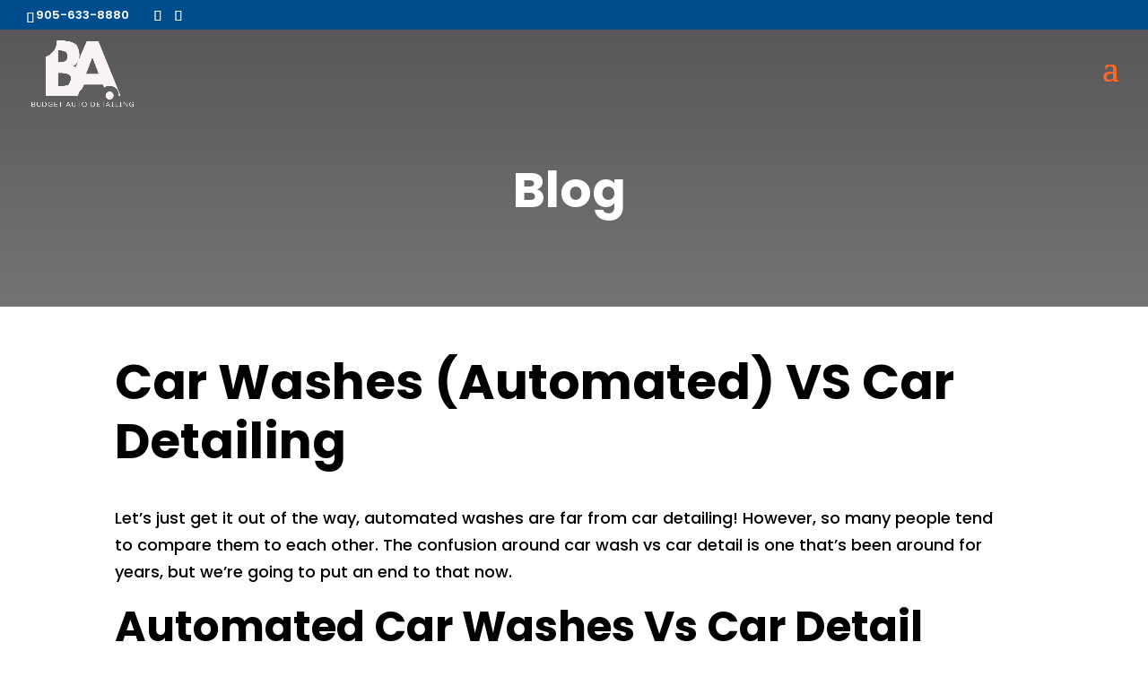

--- FILE ---
content_type: text/css; charset=utf-8
request_url: https://budgetautodetailing.com/wp-content/et-cache/global/et-divi-customizer-global.min.css?ver=1762575006
body_size: 11964
content:
body,.et_pb_column_1_2 .et_quote_content blockquote cite,.et_pb_column_1_2 .et_link_content a.et_link_main_url,.et_pb_column_1_3 .et_quote_content blockquote cite,.et_pb_column_3_8 .et_quote_content blockquote cite,.et_pb_column_1_4 .et_quote_content blockquote cite,.et_pb_blog_grid .et_quote_content blockquote cite,.et_pb_column_1_3 .et_link_content a.et_link_main_url,.et_pb_column_3_8 .et_link_content a.et_link_main_url,.et_pb_column_1_4 .et_link_content a.et_link_main_url,.et_pb_blog_grid .et_link_content a.et_link_main_url,body .et_pb_bg_layout_light .et_pb_post p,body .et_pb_bg_layout_dark .et_pb_post p{font-size:18px}.et_pb_slide_content,.et_pb_best_value{font-size:20px}body{color:#000000}h1,h2,h3,h4,h5,h6{color:#000000}body{line-height:1.8em}#et_search_icon:hover,.mobile_menu_bar:before,.mobile_menu_bar:after,.et_toggle_slide_menu:after,.et-social-icon a:hover,.et_pb_sum,.et_pb_pricing li a,.et_pb_pricing_table_button,.et_overlay:before,.entry-summary p.price ins,.et_pb_member_social_links a:hover,.et_pb_widget li a:hover,.et_pb_filterable_portfolio .et_pb_portfolio_filters li a.active,.et_pb_filterable_portfolio .et_pb_portofolio_pagination ul li a.active,.et_pb_gallery .et_pb_gallery_pagination ul li a.active,.wp-pagenavi span.current,.wp-pagenavi a:hover,.nav-single a,.tagged_as a,.posted_in a{color:#ff6629}.et_pb_contact_submit,.et_password_protected_form .et_submit_button,.et_pb_bg_layout_light .et_pb_newsletter_button,.comment-reply-link,.form-submit .et_pb_button,.et_pb_bg_layout_light .et_pb_promo_button,.et_pb_bg_layout_light .et_pb_more_button,.et_pb_contact p input[type="checkbox"]:checked+label i:before,.et_pb_bg_layout_light.et_pb_module.et_pb_button{color:#ff6629}.footer-widget h4{color:#ff6629}.et-search-form,.nav li ul,.et_mobile_menu,.footer-widget li:before,.et_pb_pricing li:before,blockquote{border-color:#ff6629}.et_pb_counter_amount,.et_pb_featured_table .et_pb_pricing_heading,.et_quote_content,.et_link_content,.et_audio_content,.et_pb_post_slider.et_pb_bg_layout_dark,.et_slide_in_menu_container,.et_pb_contact p input[type="radio"]:checked+label i:before{background-color:#ff6629}.container,.et_pb_row,.et_pb_slider .et_pb_container,.et_pb_fullwidth_section .et_pb_title_container,.et_pb_fullwidth_section .et_pb_title_featured_container,.et_pb_fullwidth_header:not(.et_pb_fullscreen) .et_pb_fullwidth_header_container{max-width:1360px}.et_boxed_layout #page-container,.et_boxed_layout.et_non_fixed_nav.et_transparent_nav #page-container #top-header,.et_boxed_layout.et_non_fixed_nav.et_transparent_nav #page-container #main-header,.et_fixed_nav.et_boxed_layout #page-container #top-header,.et_fixed_nav.et_boxed_layout #page-container #main-header,.et_boxed_layout #page-container .container,.et_boxed_layout #page-container .et_pb_row{max-width:1520px}a{color:#ff6629}#main-header,#main-header .nav li ul,.et-search-form,#main-header .et_mobile_menu{background-color:rgba(255,255,255,0)}#main-header .nav li ul{background-color:#ffffff}.nav li ul{border-color:#ffffff}.et_secondary_nav_enabled #page-container #top-header{background-color:#004d8d!important}#et-secondary-nav li ul{background-color:#004d8d}.et_header_style_centered .mobile_nav .select_page,.et_header_style_split .mobile_nav .select_page,.et_nav_text_color_light #top-menu>li>a,.et_nav_text_color_dark #top-menu>li>a,#top-menu a,.et_mobile_menu li a,.et_nav_text_color_light .et_mobile_menu li a,.et_nav_text_color_dark .et_mobile_menu li a,#et_search_icon:before,.et_search_form_container input,span.et_close_search_field:after,#et-top-navigation .et-cart-info{color:#ffffff}.et_search_form_container input::-moz-placeholder{color:#ffffff}.et_search_form_container input::-webkit-input-placeholder{color:#ffffff}.et_search_form_container input:-ms-input-placeholder{color:#ffffff}#main-header .nav li ul a{color:#3e3e3e}#top-header,#top-header a,#et-secondary-nav li li a,#top-header .et-social-icon a:before{font-size:13px}#top-menu li.current-menu-ancestor>a,#top-menu li.current-menu-item>a,#top-menu li.current_page_item>a{color:#ffffff}#main-footer .footer-widget h4,#main-footer .widget_block h1,#main-footer .widget_block h2,#main-footer .widget_block h3,#main-footer .widget_block h4,#main-footer .widget_block h5,#main-footer .widget_block h6{color:#ff6629}.footer-widget li:before{border-color:#ff6629}#footer-widgets .footer-widget li:before{top:12.3px}.bottom-nav a{font-weight:normal;font-style:normal;text-transform:uppercase;text-decoration:none}#main-header{box-shadow:none}.et-fixed-header#main-header{box-shadow:none!important}body .et_pb_button{background-color:#ff6629;border-width:8px!important;border-color:#ff6629;border-radius:30px;font-weight:normal;font-style:normal;text-transform:uppercase;text-decoration:none;;letter-spacing:1px}body.et_pb_button_helper_class .et_pb_button,body.et_pb_button_helper_class .et_pb_module.et_pb_button{color:#ffffff}body .et_pb_button:after{content:'$';font-size:20px}body .et_pb_bg_layout_light.et_pb_button:hover,body .et_pb_bg_layout_light .et_pb_button:hover,body .et_pb_button:hover{color:#ffffff!important;background-color:#ff6629;border-color:#ff6629!important}h1,h2,h3,h4,h5,h6,.et_quote_content blockquote p,.et_pb_slide_description .et_pb_slide_title{font-weight:bold;font-style:normal;text-transform:none;text-decoration:none;line-height:1.2em}@media only screen and (min-width:981px){#logo{max-height:75%}.et_pb_svg_logo #logo{height:75%}.et_fixed_nav #page-container .et-fixed-header#top-header{background-color:#004d8d!important}.et_fixed_nav #page-container .et-fixed-header#top-header #et-secondary-nav li ul{background-color:#004d8d}.et-fixed-header #top-menu a,.et-fixed-header #et_search_icon:before,.et-fixed-header #et_top_search .et-search-form input,.et-fixed-header .et_search_form_container input,.et-fixed-header .et_close_search_field:after,.et-fixed-header #et-top-navigation .et-cart-info{color:#ffffff!important}.et-fixed-header .et_search_form_container input::-moz-placeholder{color:#ffffff!important}.et-fixed-header .et_search_form_container input::-webkit-input-placeholder{color:#ffffff!important}.et-fixed-header .et_search_form_container input:-ms-input-placeholder{color:#ffffff!important}.et-fixed-header #top-menu li.current-menu-ancestor>a,.et-fixed-header #top-menu li.current-menu-item>a,.et-fixed-header #top-menu li.current_page_item>a{color:#ffffff!important}}@media only screen and (min-width:1700px){.et_pb_row{padding:34px 0}.et_pb_section{padding:68px 0}.single.et_pb_pagebuilder_layout.et_full_width_page .et_post_meta_wrapper{padding-top:102px}.et_pb_fullwidth_section{padding:0}}h1,h1.et_pb_contact_main_title,.et_pb_title_container h1{font-size:55px}h2,.product .related h2,.et_pb_column_1_2 .et_quote_content blockquote p{font-size:47px}h3{font-size:40px}h4,.et_pb_circle_counter h3,.et_pb_number_counter h3,.et_pb_column_1_3 .et_pb_post h2,.et_pb_column_1_4 .et_pb_post h2,.et_pb_blog_grid h2,.et_pb_column_1_3 .et_quote_content blockquote p,.et_pb_column_3_8 .et_quote_content blockquote p,.et_pb_column_1_4 .et_quote_content blockquote p,.et_pb_blog_grid .et_quote_content blockquote p,.et_pb_column_1_3 .et_link_content h2,.et_pb_column_3_8 .et_link_content h2,.et_pb_column_1_4 .et_link_content h2,.et_pb_blog_grid .et_link_content h2,.et_pb_column_1_3 .et_audio_content h2,.et_pb_column_3_8 .et_audio_content h2,.et_pb_column_1_4 .et_audio_content h2,.et_pb_blog_grid .et_audio_content h2,.et_pb_column_3_8 .et_pb_audio_module_content h2,.et_pb_column_1_3 .et_pb_audio_module_content h2,.et_pb_gallery_grid .et_pb_gallery_item h3,.et_pb_portfolio_grid .et_pb_portfolio_item h2,.et_pb_filterable_portfolio_grid .et_pb_portfolio_item h2{font-size:33px}h5{font-size:29px}h6{font-size:25px}.et_pb_slide_description .et_pb_slide_title{font-size:84px}.et_pb_gallery_grid .et_pb_gallery_item h3,.et_pb_portfolio_grid .et_pb_portfolio_item h2,.et_pb_filterable_portfolio_grid .et_pb_portfolio_item h2,.et_pb_column_1_4 .et_pb_audio_module_content h2{font-size:29px}@media only screen and (max-width:980px){.et_header_style_centered .mobile_nav .select_page,.et_header_style_split .mobile_nav .select_page,.et_mobile_menu li a,.mobile_menu_bar:before,.et_nav_text_color_light #top-menu>li>a,.et_nav_text_color_dark #top-menu>li>a,#top-menu a,.et_mobile_menu li a,#et_search_icon:before,#et_top_search .et-search-form input,.et_search_form_container input,#et-top-navigation .et-cart-info{color:#ff6629}.et_close_search_field:after{color:#ff6629!important}.et_search_form_container input::-moz-placeholder{color:#ff6629}.et_search_form_container input::-webkit-input-placeholder{color:#ff6629}.et_search_form_container input:-ms-input-placeholder{color:#ff6629}}	h1,h2,h3,h4,h5,h6{font-family:'Poppins',Helvetica,Arial,Lucida,sans-serif}body,input,textarea,select{font-family:'Poppins',Helvetica,Arial,Lucida,sans-serif}.et_pb_button{font-family:'Titillium Web',Helvetica,Arial,Lucida,sans-serif}@media all and (max-width:1370px){img#logo{max-width:115px}}@media only screen and (max-width:980px){#logo{height:70%!important;max-height:70%!important;width:auto;max-width:100%!important}}.et_slide_menu_top .et-social-dribbble{display:none}.et_slide_menu_top ul.et-social-icons{float:none}.wp-caption p.wp-caption-text{line-height:1.5em}#related .et_pb_image_container{margin:-20px -20px 10px}#related .et_pb_blog_grid .et_pb_post{padding:0}.et_blog_grid_equal_height article{overflow:hidden}.homeblog .et_pb_post{margin-bottom:30px;word-wrap:break-word}.entry-content table.services-head{border-left:6px solid black;border-right:6px solid black;border-top:none;border-bottom:none;margin-bottom:0!important}.entry-content .services-head tr td{border:none;padding:20px 20px}.entry-content .services tr td,.entry-content table.services{border:6px solid black;padding:12px 20px}.price{font-size:36px;font-weight:bold;line-height:1.8em}.price-mobile{font-size:36px;font-weight:bold;line-height:1.8em}sup{font-size:0.5em}.et_pb_button.book{font-size:13px;display:block;margin-top:10px;border-width:3px!important;letter-spacing:0;animation:none!important}@media all and (min-width:980px) and (max-width:1280px){.price{font-size:25px}.book{font-size:12px}}@media all and (max-width:980px){.price{font-size:24px;line-height:1.8em}.book{font-size:12px}}.ds-vertical-align{display:flex;flex-direction:column;justify-content:center}@media all and (max-width:980px){.custom_row{display:-webkit-box;display:-moz-box;display:-ms-flexbox;display:-webkit-flex;display:flex;-webkit-flex-wrap:wrap;flex-wrap:wrap}.first-on-mobile{-webkit-order:1;order:1;padding-bottom:30px}.second-on-mobile{-webkit-order:2;order:2}.third-on-mobile{-webkit-order:3;order:3}.fourth-on-mobile{-webkit-order:4;order:4}.custom_row:last-child .et_pb_column:last-child{margin-bottom:30px}}input.text,input.title,input[type="email"],input[type="password"],input[type="tel"],input[type="text"],select,textarea{border:none!important;border-bottom:2px solid #fff!important}.frm_style_modern-dark-background.with_frm_style .frm_form_field :invalid{border:none!important;border-bottom:2px solid #e34343!important}.menu-item-621 .et_pb_button{font-size:16px}#et-top-navigation .et_pb_button{margin-top:0}#et-top-navigation .et_pb_button:after{display:none}@media (min-width:1310px){#top-header{border-bottom:5px solid #fff}}@media (max-width:1310px){#et_mobile_nav_menu{display:block}#top-menu,#et-secondary-nav{display:none}.et_mobile_menu li a:hover,.nav ul li a:hover{background-color:rgba(0,0,0,.03);opacity:.7}.et_mobile_menu li a{color:#000!important}.et_mobile_menu .menu-item-has-children>a{font-weight:600;background-color:#fff}.et_mobile_menu li.current-menu-item{background-color:#ff6629}.et_mobile_menu li.current-menu-item a{color:#fff!important}.menu-item-621,.menu-item-124{display:none}}@media (max-width:1310px){.mobile_menu_bar::before{top:-10px;font-size:42px}.et_mobile_menu{border-color:#eee!important}}@media (max-width:980px){.et_header_style_left #logo,.et_header_style_split #logo{max-width:100%}#logo{max-height:90%;margin-top:10px}.container.et_menu_container{height:120px}.mobile_menu_bar::before{top:20px;font-size:42px}}ul#mobile_menu{background-color:white!important}

--- FILE ---
content_type: text/css; charset=utf-8
request_url: https://budgetautodetailing.com/wp-content/et-cache/748/et-core-unified-tb-636-tb-57-deferred-748.min.css?ver=1762588469
body_size: 334
content:
.et_pb_section_2_tb_footer.et_pb_section{padding-top:0px;padding-bottom:0px;background-color:#FFFFFF!important}.et_pb_row_1_tb_footer{border-top-width:1px;border-top-color:#c1c1c1}.et_pb_row_1_tb_footer.et_pb_row{padding-top:30px!important;padding-bottom:10px!important;padding-top:30px;padding-bottom:10px}.et_pb_text_8_tb_footer{margin-bottom:5px!important}@media only screen and (max-width:980px){.et_pb_row_1_tb_footer{border-top-width:1px;border-top-color:#c1c1c1}}@media only screen and (max-width:767px){.et_pb_row_1_tb_footer{border-top-width:1px;border-top-color:#c1c1c1}}